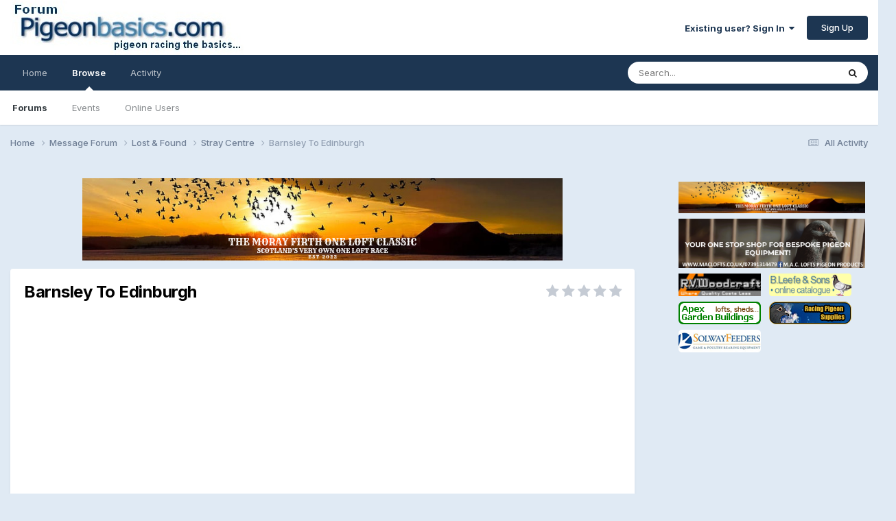

--- FILE ---
content_type: text/html;charset=UTF-8
request_url: http://forum.pigeonbasics.com/topic/110711-barnsley-to-edinburgh/
body_size: 11221
content:
<!DOCTYPE html>
<html lang="en-US" dir="ltr">
	<head>
		<meta charset="utf-8">
        
		<title>Barnsley To Edinburgh - Stray Centre - Pigeonbasics Forum</title>
		
			<script type="text/javascript">
		  var _gaq = _gaq || [];
		  _gaq.push(['_setAccount', 'UA-275304-4']);
		  _gaq.push(['_trackPageview']);

		  (function() {
		    var ga = document.createElement('script'); ga.type = 'text/javascript'; ga.async = true;
		    ga.src = ('https:' == document.location.protocol ? 'https://ssl' : 'http://www') + '.google-analytics.com/ga.js';
		    var s = document.getElementsByTagName('script')[0]; s.parentNode.insertBefore(ga, s);
		  })();
		</script>
		
		
		
		

	<meta name="viewport" content="width=device-width, initial-scale=1">


	
	


	<meta name="twitter:card" content="summary" />


	
		<meta name="twitter:site" content="@pigeonbasics" />
	



	
		
			
				<meta property="og:title" content="Barnsley To Edinburgh">
			
		
	

	
		
			
				<meta property="og:type" content="website">
			
		
	

	
		
			
				<meta property="og:url" content="http://forum.pigeonbasics.com/topic/110711-barnsley-to-edinburgh/">
			
		
	

	
		
			
				<meta name="description" content="Help required Barnsley to Edinburgh">
			
		
	

	
		
			
				<meta property="og:description" content="Help required Barnsley to Edinburgh">
			
		
	

	
		
			
				<meta property="og:updated_time" content="2020-08-30T17:17:29Z">
			
		
	

	
		
			
				<meta property="og:site_name" content="Pigeonbasics Forum">
			
		
	

	
		
			
				<meta property="og:locale" content="en_US">
			
		
	


	
		<link rel="canonical" href="http://forum.pigeonbasics.com/topic/110711-barnsley-to-edinburgh/" />
	





<link rel="manifest" href="http://forum.pigeonbasics.com/manifest.webmanifest/">
<meta name="msapplication-config" content="http://forum.pigeonbasics.com/browserconfig.xml/">
<meta name="msapplication-starturl" content="/">
<meta name="application-name" content="Pigeonbasics Forum">
<meta name="apple-mobile-web-app-title" content="Pigeonbasics Forum">

	<meta name="theme-color" content="#ffffff">










<link rel="preload" href="//forum.pigeonbasics.com/applications/core/interface/font/fontawesome-webfont.woff2?v=4.7.0" as="font" crossorigin="anonymous">
		


	<link rel="preconnect" href="https://fonts.googleapis.com">
	<link rel="preconnect" href="https://fonts.gstatic.com" crossorigin>
	
		<link href="https://fonts.googleapis.com/css2?family=Inter:wght@300;400;500;600;700&display=swap" rel="stylesheet">
	



	<link rel='stylesheet' href='http://forum.pigeonbasics.com/uploads/css_built_1/341e4a57816af3ba440d891ca87450ff_framework.css?v=e27a233fe61739706768' media='all'>

	<link rel='stylesheet' href='http://forum.pigeonbasics.com/uploads/css_built_1/05e81b71abe4f22d6eb8d1a929494829_responsive.css?v=e27a233fe61739706768' media='all'>

	<link rel='stylesheet' href='http://forum.pigeonbasics.com/uploads/css_built_1/90eb5adf50a8c640f633d47fd7eb1778_core.css?v=e27a233fe61739706768' media='all'>

	<link rel='stylesheet' href='http://forum.pigeonbasics.com/uploads/css_built_1/5a0da001ccc2200dc5625c3f3934497d_core_responsive.css?v=e27a233fe61739706768' media='all'>

	<link rel='stylesheet' href='http://forum.pigeonbasics.com/uploads/css_built_1/62e269ced0fdab7e30e026f1d30ae516_forums.css?v=e27a233fe61739706768' media='all'>

	<link rel='stylesheet' href='http://forum.pigeonbasics.com/uploads/css_built_1/76e62c573090645fb99a15a363d8620e_forums_responsive.css?v=e27a233fe61739706768' media='all'>

	<link rel='stylesheet' href='http://forum.pigeonbasics.com/uploads/css_built_1/ebdea0c6a7dab6d37900b9190d3ac77b_topics.css?v=e27a233fe61739706768' media='all'>





<link rel='stylesheet' href='http://forum.pigeonbasics.com/uploads/css_built_1/258adbb6e4f3e83cd3b355f84e3fa002_custom.css?v=e27a233fe61739706768' media='all'>




		
		

	</head>
	<body class='ipsApp ipsApp_front ipsJS_none ipsClearfix' data-controller='core.front.core.app' data-message="" data-pageApp='forums' data-pageLocation='front' data-pageModule='forums' data-pageController='topic' data-pageID='110711'  >
		
        

        

		<a href='#ipsLayout_mainArea' class='ipsHide' title='Go to main content on this page' accesskey='m'>Jump to content</a>
		





		<div id='ipsLayout_header' class='ipsClearfix'>
			<header>
				<div class='ipsLayout_container'>
					


<a href='http://forum.pigeonbasics.com/' id='elLogo' accesskey='1'><img src="http://forum.pigeonbasics.com/uploads/monthly_2021_08/1_pb-logo.jpg.d854fec657454fd93a7847a2f047acec.jpg" alt='Pigeonbasics Forum'></a>

					
						

	<ul id='elUserNav' class='ipsList_inline cSignedOut ipsResponsive_showDesktop'>
		
        
		
        
        
            
            <li id='elSignInLink'>
                <a href='http://forum.pigeonbasics.com/login/' data-ipsMenu-closeOnClick="false" data-ipsMenu id='elUserSignIn'>
                    Existing user? Sign In &nbsp;<i class='fa fa-caret-down'></i>
                </a>
                
<div id='elUserSignIn_menu' class='ipsMenu ipsMenu_auto ipsHide'>
	<form accept-charset='utf-8' method='post' action='http://forum.pigeonbasics.com/login/'>
		<input type="hidden" name="csrfKey" value="5e3b9f3686c0732ad68948d9a4a7b91a">
		<input type="hidden" name="ref" value="aHR0cDovL2ZvcnVtLnBpZ2VvbmJhc2ljcy5jb20vdG9waWMvMTEwNzExLWJhcm5zbGV5LXRvLWVkaW5idXJnaC8=">
		<div data-role="loginForm">
			
			
			
				
<div class="ipsPad ipsForm ipsForm_vertical">
	<h4 class="ipsType_sectionHead">Sign In</h4>
	<br><br>
	<ul class='ipsList_reset'>
		<li class="ipsFieldRow ipsFieldRow_noLabel ipsFieldRow_fullWidth">
			
			
				<input type="text" placeholder="Display Name or Email Address" name="auth" autocomplete="email">
			
		</li>
		<li class="ipsFieldRow ipsFieldRow_noLabel ipsFieldRow_fullWidth">
			<input type="password" placeholder="Password" name="password" autocomplete="current-password">
		</li>
		<li class="ipsFieldRow ipsFieldRow_checkbox ipsClearfix">
			<span class="ipsCustomInput">
				<input type="checkbox" name="remember_me" id="remember_me_checkbox" value="1" checked aria-checked="true">
				<span></span>
			</span>
			<div class="ipsFieldRow_content">
				<label class="ipsFieldRow_label" for="remember_me_checkbox">Remember me</label>
				<span class="ipsFieldRow_desc">Not recommended on shared computers</span>
			</div>
		</li>
		<li class="ipsFieldRow ipsFieldRow_fullWidth">
			<button type="submit" name="_processLogin" value="usernamepassword" class="ipsButton ipsButton_primary ipsButton_small" id="elSignIn_submit">Sign In</button>
			
				<p class="ipsType_right ipsType_small">
					
						<a href='http://forum.pigeonbasics.com/lostpassword/' data-ipsDialog data-ipsDialog-title='Forgot your password?'>
					
					Forgot your password?</a>
				</p>
			
		</li>
	</ul>
</div>
			
		</div>
	</form>
</div>
            </li>
            
        
		
			<li>
				
					<a href='http://forum.pigeonbasics.com/register/' data-ipsDialog data-ipsDialog-size='narrow' data-ipsDialog-title='Sign Up' id='elRegisterButton' class='ipsButton ipsButton_normal ipsButton_primary'>Sign Up</a>
				
			</li>
		
	</ul>

						
<ul class='ipsMobileHamburger ipsList_reset ipsResponsive_hideDesktop'>
	<li data-ipsDrawer data-ipsDrawer-drawerElem='#elMobileDrawer'>
		<a href='#' >
			
			
				
			
			
			
			<i class='fa fa-navicon'></i>
		</a>
	</li>
</ul>
					
				</div>
			</header>
			

	<nav data-controller='core.front.core.navBar' class=' ipsResponsive_showDesktop'>
		<div class='ipsNavBar_primary ipsLayout_container '>
			<ul data-role="primaryNavBar" class='ipsClearfix'>
				


	
		
		
		<li  id='elNavSecondary_17' data-role="navBarItem" data-navApp="core" data-navExt="CustomItem">
			
			
				<a href="http://www.pigeonbasics.com"  data-navItem-id="17" >
					Home<span class='ipsNavBar_active__identifier'></span>
				</a>
			
			
		</li>
	
	

	
		
		
			
		
		<li class='ipsNavBar_active' data-active id='elNavSecondary_1' data-role="navBarItem" data-navApp="core" data-navExt="CustomItem">
			
			
				<a href="http://forum.pigeonbasics.com"  data-navItem-id="1" data-navDefault>
					Browse<span class='ipsNavBar_active__identifier'></span>
				</a>
			
			
				<ul class='ipsNavBar_secondary ' data-role='secondaryNavBar'>
					


	
	

	
		
		
			
		
		<li class='ipsNavBar_active' data-active id='elNavSecondary_10' data-role="navBarItem" data-navApp="forums" data-navExt="Forums">
			
			
				<a href="http://forum.pigeonbasics.com"  data-navItem-id="10" data-navDefault>
					Forums<span class='ipsNavBar_active__identifier'></span>
				</a>
			
			
		</li>
	
	

	
		
		
		<li  id='elNavSecondary_11' data-role="navBarItem" data-navApp="calendar" data-navExt="Calendar">
			
			
				<a href="http://forum.pigeonbasics.com/events/"  data-navItem-id="11" >
					Events<span class='ipsNavBar_active__identifier'></span>
				</a>
			
			
		</li>
	
	

	
	

	
		
		
		<li  id='elNavSecondary_14' data-role="navBarItem" data-navApp="core" data-navExt="OnlineUsers">
			
			
				<a href="http://forum.pigeonbasics.com/online/"  data-navItem-id="14" >
					Online Users<span class='ipsNavBar_active__identifier'></span>
				</a>
			
			
		</li>
	
	

	
	

					<li class='ipsHide' id='elNavigationMore_1' data-role='navMore'>
						<a href='#' data-ipsMenu data-ipsMenu-appendTo='#elNavigationMore_1' id='elNavigationMore_1_dropdown'>More <i class='fa fa-caret-down'></i></a>
						<ul class='ipsHide ipsMenu ipsMenu_auto' id='elNavigationMore_1_dropdown_menu' data-role='moreDropdown'></ul>
					</li>
				</ul>
			
		</li>
	
	

	
		
		
		<li  id='elNavSecondary_2' data-role="navBarItem" data-navApp="core" data-navExt="CustomItem">
			
			
				<a href="http://forum.pigeonbasics.com/discover/"  data-navItem-id="2" >
					Activity<span class='ipsNavBar_active__identifier'></span>
				</a>
			
			
				<ul class='ipsNavBar_secondary ipsHide' data-role='secondaryNavBar'>
					


	
		
		
		<li  id='elNavSecondary_4' data-role="navBarItem" data-navApp="core" data-navExt="AllActivity">
			
			
				<a href="http://forum.pigeonbasics.com/discover/"  data-navItem-id="4" >
					All Activity<span class='ipsNavBar_active__identifier'></span>
				</a>
			
			
		</li>
	
	

	
	

	
	

	
	

	
		
		
		<li  id='elNavSecondary_8' data-role="navBarItem" data-navApp="core" data-navExt="Search">
			
			
				<a href="http://forum.pigeonbasics.com/search/"  data-navItem-id="8" >
					Search<span class='ipsNavBar_active__identifier'></span>
				</a>
			
			
		</li>
	
	

	
	

					<li class='ipsHide' id='elNavigationMore_2' data-role='navMore'>
						<a href='#' data-ipsMenu data-ipsMenu-appendTo='#elNavigationMore_2' id='elNavigationMore_2_dropdown'>More <i class='fa fa-caret-down'></i></a>
						<ul class='ipsHide ipsMenu ipsMenu_auto' id='elNavigationMore_2_dropdown_menu' data-role='moreDropdown'></ul>
					</li>
				</ul>
			
		</li>
	
	

	
	

				<li class='ipsHide' id='elNavigationMore' data-role='navMore'>
					<a href='#' data-ipsMenu data-ipsMenu-appendTo='#elNavigationMore' id='elNavigationMore_dropdown'>More</a>
					<ul class='ipsNavBar_secondary ipsHide' data-role='secondaryNavBar'>
						<li class='ipsHide' id='elNavigationMore_more' data-role='navMore'>
							<a href='#' data-ipsMenu data-ipsMenu-appendTo='#elNavigationMore_more' id='elNavigationMore_more_dropdown'>More <i class='fa fa-caret-down'></i></a>
							<ul class='ipsHide ipsMenu ipsMenu_auto' id='elNavigationMore_more_dropdown_menu' data-role='moreDropdown'></ul>
						</li>
					</ul>
				</li>
			</ul>
			

	<div id="elSearchWrapper">
		<div id='elSearch' data-controller="core.front.core.quickSearch">
			<form accept-charset='utf-8' action='//forum.pigeonbasics.com/search/?do=quicksearch' method='post'>
                <input type='search' id='elSearchField' placeholder='Search...' name='q' autocomplete='off' aria-label='Search'>
                <details class='cSearchFilter'>
                    <summary class='cSearchFilter__text'></summary>
                    <ul class='cSearchFilter__menu'>
                        
                        <li><label><input type="radio" name="type" value="all" ><span class='cSearchFilter__menuText'>Everywhere</span></label></li>
                        
                            
                                <li><label><input type="radio" name="type" value='contextual_{&quot;type&quot;:&quot;forums_topic&quot;,&quot;nodes&quot;:61}' checked><span class='cSearchFilter__menuText'>This Forum</span></label></li>
                            
                                <li><label><input type="radio" name="type" value='contextual_{&quot;type&quot;:&quot;forums_topic&quot;,&quot;item&quot;:110711}' checked><span class='cSearchFilter__menuText'>This Topic</span></label></li>
                            
                        
                        
                            <li><label><input type="radio" name="type" value="core_statuses_status"><span class='cSearchFilter__menuText'>Status Updates</span></label></li>
                        
                            <li><label><input type="radio" name="type" value="forums_topic"><span class='cSearchFilter__menuText'>Topics</span></label></li>
                        
                            <li><label><input type="radio" name="type" value="calendar_event"><span class='cSearchFilter__menuText'>Events</span></label></li>
                        
                            <li><label><input type="radio" name="type" value="core_members"><span class='cSearchFilter__menuText'>Members</span></label></li>
                        
                    </ul>
                </details>
				<button class='cSearchSubmit' type="submit" aria-label='Search'><i class="fa fa-search"></i></button>
			</form>
		</div>
	</div>

		</div>
	</nav>

			
<ul id='elMobileNav' class='ipsResponsive_hideDesktop' data-controller='core.front.core.mobileNav'>
	
		
			
			
				
				
			
				
				
			
				
					<li id='elMobileBreadcrumb'>
						<a href='http://forum.pigeonbasics.com/forum/61-stray-centre/'>
							<span>Stray Centre</span>
						</a>
					</li>
				
				
			
				
				
			
		
	
	
	
	<li >
		<a data-action="defaultStream" href='http://forum.pigeonbasics.com/discover/'><i class="fa fa-newspaper-o" aria-hidden="true"></i></a>
	</li>

	

	
		<li class='ipsJS_show'>
			<a href='http://forum.pigeonbasics.com/search/'><i class='fa fa-search'></i></a>
		</li>
	
</ul>
		</div>
		<main id='ipsLayout_body' class='ipsLayout_container'>
			<div id='ipsLayout_contentArea'>
				<div id='ipsLayout_contentWrapper'>
					
<nav class='ipsBreadcrumb ipsBreadcrumb_top ipsFaded_withHover'>
	

	<ul class='ipsList_inline ipsPos_right'>
		
		<li >
			<a data-action="defaultStream" class='ipsType_light '  href='http://forum.pigeonbasics.com/discover/'><i class="fa fa-newspaper-o" aria-hidden="true"></i> <span>All Activity</span></a>
		</li>
		
	</ul>

	<ul data-role="breadcrumbList">
		<li>
			<a title="Home" href='http://forum.pigeonbasics.com/'>
				<span>Home <i class='fa fa-angle-right'></i></span>
			</a>
		</li>
		
		
			<li>
				
					<a href='http://forum.pigeonbasics.com/forum/4-message-forum/'>
						<span>Message Forum <i class='fa fa-angle-right' aria-hidden="true"></i></span>
					</a>
				
			</li>
		
			<li>
				
					<a href='http://forum.pigeonbasics.com/forum/60-lost-amp-found/'>
						<span>Lost &amp; Found <i class='fa fa-angle-right' aria-hidden="true"></i></span>
					</a>
				
			</li>
		
			<li>
				
					<a href='http://forum.pigeonbasics.com/forum/61-stray-centre/'>
						<span>Stray Centre <i class='fa fa-angle-right' aria-hidden="true"></i></span>
					</a>
				
			</li>
		
			<li>
				
					Barnsley To Edinburgh
				
			</li>
		
	</ul>
</nav>
					
					<div id='ipsLayout_mainArea'>
						

<div class='ipsE27a233fe6 ipsSpacer_both ipsSpacer_half'>
	<ul class='ipsList_inline ipsType_center ipsList_reset ipsList_noSpacing'>
		
		<li class='ipsE27a233fe6_large ipsResponsive_showDesktop ipsResponsive_inlineBlock ipsAreaBackground_light'>
			
				<a href='http://forum.pigeonbasics.com/index.php?app=core&amp;module=system&amp;controller=redirect&amp;do=advertisement&amp;ad=3&amp;key=5167e10495e290c0717e6032d9ba78c0fd09357a438b51174b21699295bd992f' target='_blank' rel='nofollow noopener'>
			
				<img src='http://forum.pigeonbasics.com/uploads/monthly_2022_09/moray-firth-one-loft-classic-banner.png.534f5d4d1ad5a1ca732e72c455f6fd01.png' alt="Moray Firth One Loft Classic" class='ipsImage ipsContained'>
			
				</a>
			
		</li>
		
		<li class='ipsE27a233fe6_medium ipsResponsive_showTablet ipsResponsive_inlineBlock ipsAreaBackground_light'>
			
				<a href='http://forum.pigeonbasics.com/index.php?app=core&amp;module=system&amp;controller=redirect&amp;do=advertisement&amp;ad=3&amp;key=5167e10495e290c0717e6032d9ba78c0fd09357a438b51174b21699295bd992f' target='_blank' rel='nofollow noopener'>
			
				<img src='http://forum.pigeonbasics.com/uploads/monthly_2022_09/moray-firth-one-loft-classic-banner.png.534f5d4d1ad5a1ca732e72c455f6fd01.png' alt="Moray Firth One Loft Classic" class='ipsImage ipsContained'>
			
				</a>
			
		</li>

		<li class='ipsE27a233fe6_small ipsResponsive_showPhone ipsResponsive_inlineBlock ipsAreaBackground_light'>
			
				<a href='http://forum.pigeonbasics.com/index.php?app=core&amp;module=system&amp;controller=redirect&amp;do=advertisement&amp;ad=3&amp;key=5167e10495e290c0717e6032d9ba78c0fd09357a438b51174b21699295bd992f' target='_blank' rel='nofollow noopener'>
			
				<img src='http://forum.pigeonbasics.com/uploads/monthly_2022_09/moray-firth-one-loft-classic-banner.png.534f5d4d1ad5a1ca732e72c455f6fd01.png' alt="Moray Firth One Loft Classic" class='ipsImage ipsContained'>
			
				</a>
			
		</li>
		
	</ul>
	
</div>

						
						
						

	




						



<div class='ipsPageHeader ipsResponsive_pull ipsBox ipsPadding sm:ipsPadding:half ipsMargin_bottom'>
		
	
	<div class='ipsFlex ipsFlex-ai:center ipsFlex-fw:wrap ipsGap:4'>
		<div class='ipsFlex-flex:11'>
			<h1 class='ipsType_pageTitle ipsContained_container'>
				

				
				
					<span class='ipsType_break ipsContained'>
						<span>Barnsley To Edinburgh</span>
					</span>
				
			</h1>
			
			
		</div>
		
			<div class='ipsFlex-flex:00 ipsType_light'>
				
				
<div  class='ipsClearfix ipsRating  ipsRating_veryLarge'>
	
	<ul class='ipsRating_collective'>
		
			
				<li class='ipsRating_off'>
					<i class='fa fa-star'></i>
				</li>
			
		
			
				<li class='ipsRating_off'>
					<i class='fa fa-star'></i>
				</li>
			
		
			
				<li class='ipsRating_off'>
					<i class='fa fa-star'></i>
				</li>
			
		
			
				<li class='ipsRating_off'>
					<i class='fa fa-star'></i>
				</li>
			
		
			
				<li class='ipsRating_off'>
					<i class='fa fa-star'></i>
				</li>
			
		
	</ul>
</div>
			</div>
		
	</div>
	<hr class='ipsHr'>
	<div class='ipsPageHeader__meta ipsFlex ipsFlex-jc:between ipsFlex-ai:center ipsFlex-fw:wrap ipsGap:3'>
		<div class='ipsFlex-flex:11'>
			<div class='ipsPhotoPanel ipsPhotoPanel_mini ipsPhotoPanel_notPhone ipsClearfix'>
				


	<a href="http://forum.pigeonbasics.com/profile/30321-elvis0111/" rel="nofollow" data-ipsHover data-ipsHover-width="370" data-ipsHover-target="http://forum.pigeonbasics.com/profile/30321-elvis0111/?do=hovercard" class="ipsUserPhoto ipsUserPhoto_mini" title="Go to elvis0111's profile">
		<img src='data:image/svg+xml,%3Csvg%20xmlns%3D%22http%3A%2F%2Fwww.w3.org%2F2000%2Fsvg%22%20viewBox%3D%220%200%201024%201024%22%20style%3D%22background%3A%23a862c4%22%3E%3Cg%3E%3Ctext%20text-anchor%3D%22middle%22%20dy%3D%22.35em%22%20x%3D%22512%22%20y%3D%22512%22%20fill%3D%22%23ffffff%22%20font-size%3D%22700%22%20font-family%3D%22-apple-system%2C%20BlinkMacSystemFont%2C%20Roboto%2C%20Helvetica%2C%20Arial%2C%20sans-serif%22%3EE%3C%2Ftext%3E%3C%2Fg%3E%3C%2Fsvg%3E' alt='elvis0111' loading="lazy">
	</a>

				<div>
					<p class='ipsType_reset ipsType_blendLinks'>
						<span class='ipsType_normal'>
						
							<strong>By 


<a href='http://forum.pigeonbasics.com/profile/30321-elvis0111/' rel="nofollow" data-ipsHover data-ipsHover-width='370' data-ipsHover-target='http://forum.pigeonbasics.com/profile/30321-elvis0111/?do=hovercard&amp;referrer=http%253A%252F%252Fforum.pigeonbasics.com%252Ftopic%252F110711-barnsley-to-edinburgh%252F' title="Go to elvis0111's profile" class="ipsType_break">elvis0111</a></strong><br />
							<span class='ipsType_light'><time datetime='2020-08-30T17:17:29Z' title='08/30/2020 05:17  PM' data-short='5 yr'>August 30, 2020</time> in <a href="http://forum.pigeonbasics.com/forum/61-stray-centre/">Stray Centre</a></span>
						
						</span>
					</p>
				</div>
			</div>
		</div>
		
			<div class='ipsFlex-flex:01 ipsResponsive_hidePhone'>
				<div class='ipsShareLinks'>
					
						


    <a href='#elShareItem_1933704047_menu' id='elShareItem_1933704047' data-ipsMenu class='ipsShareButton ipsButton ipsButton_verySmall ipsButton_link ipsButton_link--light'>
        <span><i class='fa fa-share-alt'></i></span> &nbsp;Share
    </a>

    <div class='ipsPadding ipsMenu ipsMenu_normal ipsHide' id='elShareItem_1933704047_menu' data-controller="core.front.core.sharelink">
        
        
        <span data-ipsCopy data-ipsCopy-flashmessage>
            <a href="http://forum.pigeonbasics.com/topic/110711-barnsley-to-edinburgh/" class="ipsButton ipsButton_light ipsButton_small ipsButton_fullWidth" data-role="copyButton" data-clipboard-text="http://forum.pigeonbasics.com/topic/110711-barnsley-to-edinburgh/" data-ipstooltip title='Copy Link to Clipboard'><i class="fa fa-clone"></i> http://forum.pigeonbasics.com/topic/110711-barnsley-to-edinburgh/</a>
        </span>
        <ul class='ipsShareLinks ipsMargin_top:half'>
            
                <li>
<a href="https://x.com/share?url=http%3A%2F%2Fforum.pigeonbasics.com%2Ftopic%2F110711-barnsley-to-edinburgh%2F" class="cShareLink cShareLink_x" target="_blank" data-role="shareLink" title='Share on X' data-ipsTooltip rel='nofollow noopener'>
    <i class="fa fa-x"></i>
</a></li>
            
                <li>
<a href="https://www.facebook.com/sharer/sharer.php?u=http%3A%2F%2Fforum.pigeonbasics.com%2Ftopic%2F110711-barnsley-to-edinburgh%2F" class="cShareLink cShareLink_facebook" target="_blank" data-role="shareLink" title='Share on Facebook' data-ipsTooltip rel='noopener nofollow'>
	<i class="fa fa-facebook"></i>
</a></li>
            
                <li>
<a href="mailto:?subject=Barnsley%20To%20Edinburgh&body=http%3A%2F%2Fforum.pigeonbasics.com%2Ftopic%2F110711-barnsley-to-edinburgh%2F" rel='nofollow' class='cShareLink cShareLink_email' title='Share via email' data-ipsTooltip>
	<i class="fa fa-envelope"></i>
</a></li>
            
        </ul>
        
            <hr class='ipsHr'>
            <button class='ipsHide ipsButton ipsButton_verySmall ipsButton_light ipsButton_fullWidth ipsMargin_top:half' data-controller='core.front.core.webshare' data-role='webShare' data-webShareTitle='Barnsley To Edinburgh' data-webShareText='Barnsley To Edinburgh' data-webShareUrl='http://forum.pigeonbasics.com/topic/110711-barnsley-to-edinburgh/'>More sharing options...</button>
        
    </div>

					
					
                    

					



					

<div data-followApp='forums' data-followArea='topic' data-followID='110711' data-controller='core.front.core.followButton'>
	

	<a href='http://forum.pigeonbasics.com/login/' rel="nofollow" class="ipsFollow ipsPos_middle ipsButton ipsButton_light ipsButton_verySmall ipsButton_disabled" data-role="followButton" data-ipsTooltip title='Sign in to follow this'>
		<span>Followers</span>
		<span class='ipsCommentCount'>0</span>
	</a>

</div>
				</div>
			</div>
					
	</div>
	
	
</div>








<div class='ipsClearfix'>
	<ul class="ipsToolList ipsToolList_horizontal ipsClearfix ipsSpacer_both ipsResponsive_hidePhone">
		
		
		
	</ul>
</div>

<div id='comments' data-controller='core.front.core.commentFeed,forums.front.topic.view, core.front.core.ignoredComments' data-autoPoll data-baseURL='http://forum.pigeonbasics.com/topic/110711-barnsley-to-edinburgh/' data-lastPage data-feedID='topic-110711' class='cTopic ipsClear ipsSpacer_top'>
	
			
	

	

<div data-controller='core.front.core.recommendedComments' data-url='http://forum.pigeonbasics.com/topic/110711-barnsley-to-edinburgh/?recommended=comments' class='ipsRecommendedComments ipsHide'>
	<div data-role="recommendedComments">
		<h2 class='ipsType_sectionHead ipsType_large ipsType_bold ipsMargin_bottom'>Recommended Posts</h2>
		
	</div>
</div>
	
	<div id="elPostFeed" data-role='commentFeed' data-controller='core.front.core.moderation' >
		<form action="http://forum.pigeonbasics.com/topic/110711-barnsley-to-edinburgh/?csrfKey=5e3b9f3686c0732ad68948d9a4a7b91a&amp;do=multimodComment" method="post" data-ipsPageAction data-role='moderationTools'>
			
			
				

					

					
					



<a id='findComment-1240495'></a>
<a id='comment-1240495'></a>
<article  id='elComment_1240495' class='cPost ipsBox ipsResponsive_pull  ipsComment  ipsComment_parent ipsClearfix ipsClear ipsColumns ipsColumns_noSpacing ipsColumns_collapsePhone    '>
	

	

	<div class='cAuthorPane_mobile ipsResponsive_showPhone'>
		<div class='cAuthorPane_photo'>
			<div class='cAuthorPane_photoWrap'>
				


	<a href="http://forum.pigeonbasics.com/profile/30321-elvis0111/" rel="nofollow" data-ipsHover data-ipsHover-width="370" data-ipsHover-target="http://forum.pigeonbasics.com/profile/30321-elvis0111/?do=hovercard" class="ipsUserPhoto ipsUserPhoto_large" title="Go to elvis0111's profile">
		<img src='data:image/svg+xml,%3Csvg%20xmlns%3D%22http%3A%2F%2Fwww.w3.org%2F2000%2Fsvg%22%20viewBox%3D%220%200%201024%201024%22%20style%3D%22background%3A%23a862c4%22%3E%3Cg%3E%3Ctext%20text-anchor%3D%22middle%22%20dy%3D%22.35em%22%20x%3D%22512%22%20y%3D%22512%22%20fill%3D%22%23ffffff%22%20font-size%3D%22700%22%20font-family%3D%22-apple-system%2C%20BlinkMacSystemFont%2C%20Roboto%2C%20Helvetica%2C%20Arial%2C%20sans-serif%22%3EE%3C%2Ftext%3E%3C%2Fg%3E%3C%2Fsvg%3E' alt='elvis0111' loading="lazy">
	</a>

				
				
					<a href="http://forum.pigeonbasics.com/profile/30321-elvis0111/badges/" rel="nofollow">
						
<img src='http://forum.pigeonbasics.com/uploads/set_resources_1/84c1e40ea0e759e3f1505eb1788ddf3c_default_rank.png' loading="lazy" alt="Chipping" class="cAuthorPane_badge cAuthorPane_badge--rank ipsOutline ipsOutline:2px" data-ipsTooltip title="Rank: Chipping (2/8)">
					</a>
				
			</div>
		</div>
		<div class='cAuthorPane_content'>
			<h3 class='ipsType_sectionHead cAuthorPane_author ipsType_break ipsType_blendLinks ipsFlex ipsFlex-ai:center'>
				


<a href='http://forum.pigeonbasics.com/profile/30321-elvis0111/' rel="nofollow" data-ipsHover data-ipsHover-width='370' data-ipsHover-target='http://forum.pigeonbasics.com/profile/30321-elvis0111/?do=hovercard&amp;referrer=http%253A%252F%252Fforum.pigeonbasics.com%252Ftopic%252F110711-barnsley-to-edinburgh%252F' title="Go to elvis0111's profile" class="ipsType_break">elvis0111</a>
			</h3>
			<div class='ipsType_light ipsType_reset'>
			    <a href='http://forum.pigeonbasics.com/topic/110711-barnsley-to-edinburgh/#findComment-1240495' rel="nofollow" class='ipsType_blendLinks'>Posted <time datetime='2020-08-30T17:17:29Z' title='08/30/2020 05:17  PM' data-short='5 yr'>August 30, 2020</time></a>
				
			</div>
		</div>
	</div>
	<aside class='ipsComment_author cAuthorPane ipsColumn ipsColumn_medium ipsResponsive_hidePhone'>
		<h3 class='ipsType_sectionHead cAuthorPane_author ipsType_blendLinks ipsType_break'><strong>


<a href='http://forum.pigeonbasics.com/profile/30321-elvis0111/' rel="nofollow" data-ipsHover data-ipsHover-width='370' data-ipsHover-target='http://forum.pigeonbasics.com/profile/30321-elvis0111/?do=hovercard&amp;referrer=http%253A%252F%252Fforum.pigeonbasics.com%252Ftopic%252F110711-barnsley-to-edinburgh%252F' title="Go to elvis0111's profile" class="ipsType_break">elvis0111</a></strong>
			
		</h3>
		<ul class='cAuthorPane_info ipsList_reset'>
			<li data-role='photo' class='cAuthorPane_photo'>
				<div class='cAuthorPane_photoWrap'>
					


	<a href="http://forum.pigeonbasics.com/profile/30321-elvis0111/" rel="nofollow" data-ipsHover data-ipsHover-width="370" data-ipsHover-target="http://forum.pigeonbasics.com/profile/30321-elvis0111/?do=hovercard" class="ipsUserPhoto ipsUserPhoto_large" title="Go to elvis0111's profile">
		<img src='data:image/svg+xml,%3Csvg%20xmlns%3D%22http%3A%2F%2Fwww.w3.org%2F2000%2Fsvg%22%20viewBox%3D%220%200%201024%201024%22%20style%3D%22background%3A%23a862c4%22%3E%3Cg%3E%3Ctext%20text-anchor%3D%22middle%22%20dy%3D%22.35em%22%20x%3D%22512%22%20y%3D%22512%22%20fill%3D%22%23ffffff%22%20font-size%3D%22700%22%20font-family%3D%22-apple-system%2C%20BlinkMacSystemFont%2C%20Roboto%2C%20Helvetica%2C%20Arial%2C%20sans-serif%22%3EE%3C%2Ftext%3E%3C%2Fg%3E%3C%2Fsvg%3E' alt='elvis0111' loading="lazy">
	</a>

					
					
						
<img src='http://forum.pigeonbasics.com/uploads/set_resources_1/84c1e40ea0e759e3f1505eb1788ddf3c_default_rank.png' loading="lazy" alt="Chipping" class="cAuthorPane_badge cAuthorPane_badge--rank ipsOutline ipsOutline:2px" data-ipsTooltip title="Rank: Chipping (2/8)">
					
				</div>
			</li>
			
				<li data-role='group'>Members</li>
				
			
			
				<li data-role='stats' class='ipsMargin_top'>
					<ul class="ipsList_reset ipsType_light ipsFlex ipsFlex-ai:center ipsFlex-jc:center ipsGap_row:2 cAuthorPane_stats">
						<li>
							
								<a href="http://forum.pigeonbasics.com/profile/30321-elvis0111/content/" rel="nofollow" title="44 posts" data-ipsTooltip class="ipsType_blendLinks">
							
								<i class="fa fa-comment"></i> 44
							
								</a>
							
						</li>
						
					</ul>
				</li>
			
			
				

	
	<li data-role='custom-field' class='ipsResponsive_hidePhone ipsType_break'>
		
<span class='ft'>Location</span><span class='fc'>Gorebridge</span>
	</li>
	
	<li data-role='custom-field' class='ipsResponsive_hidePhone ipsType_break'>
		
<span class="ft">Club:</span><span class="fc">Arniston</span>
	</li>
	

			
		</ul>
	</aside>
	<div class='ipsColumn ipsColumn_fluid ipsMargin:none'>
		

<div id='comment-1240495_wrap' data-controller='core.front.core.comment' data-commentApp='forums' data-commentType='forums' data-commentID="1240495" data-quoteData='{&quot;userid&quot;:30321,&quot;username&quot;:&quot;elvis0111&quot;,&quot;timestamp&quot;:1598807849,&quot;contentapp&quot;:&quot;forums&quot;,&quot;contenttype&quot;:&quot;forums&quot;,&quot;contentid&quot;:110711,&quot;contentclass&quot;:&quot;forums_Topic&quot;,&quot;contentcommentid&quot;:1240495}' class='ipsComment_content ipsType_medium'>

	<div class='ipsComment_meta ipsType_light ipsFlex ipsFlex-ai:center ipsFlex-jc:between ipsFlex-fd:row-reverse'>
		<div class='ipsType_light ipsType_reset ipsType_blendLinks ipsComment_toolWrap'>
			<div class='ipsResponsive_hidePhone ipsComment_badges'>
				<ul class='ipsList_reset ipsFlex ipsFlex-jc:end ipsFlex-fw:wrap ipsGap:2 ipsGap_row:1'>
					
					
					
					
					
				</ul>
			</div>
			<ul class='ipsList_reset ipsComment_tools'>
				<li>
					<a href='#elControls_1240495_menu' class='ipsComment_ellipsis' id='elControls_1240495' title='More options...' data-ipsMenu data-ipsMenu-appendTo='#comment-1240495_wrap'><i class='fa fa-ellipsis-h'></i></a>
					<ul id='elControls_1240495_menu' class='ipsMenu ipsMenu_narrow ipsHide'>
						
							<li class='ipsMenu_item'><a href='http://forum.pigeonbasics.com/topic/110711-barnsley-to-edinburgh/?do=reportComment&amp;comment=1240495' data-ipsDialog data-ipsDialog-remoteSubmit data-ipsDialog-size='medium' data-ipsDialog-flashMessage='Thanks for your report.' data-ipsDialog-title="Report post" data-action='reportComment' title='Report this content'>Report</a></li>
						
						
                        
						
						
						
							
								
							
							
							
							
							
							
						
					</ul>
				</li>
				
			</ul>
		</div>

		<div class='ipsType_reset ipsResponsive_hidePhone'>
		   
		   Posted <time datetime='2020-08-30T17:17:29Z' title='08/30/2020 05:17  PM' data-short='5 yr'>August 30, 2020</time>
		   
			
			<span class='ipsResponsive_hidePhone'>
				
				
			</span>
		</div>
	</div>

	

    

	<div class='cPost_contentWrap'>
		
		<div data-role='commentContent' class='ipsType_normal ipsType_richText ipsPadding_bottom ipsContained' data-controller='core.front.core.lightboxedImages'>
			<p>Help required Barnsley to Edinburgh</p>

			
		</div>

		

		
	</div>

	
    
</div>
	</div>
</article>
					
					
						<script async src="https://pagead2.googlesyndication.com/pagead/js/adsbygoogle.js?client=ca-pub-2560522019122471"
     crossorigin="anonymous"></script>
<!-- forum guests banner -->
<ins class="adsbygoogle"
     style="display:block"
     data-ad-client="ca-pub-2560522019122471"
     data-ad-slot="3532679857"
     data-ad-format="auto"
     data-full-width-responsive="true"></ins>
<script>
     (adsbygoogle = window.adsbygoogle || []).push({});
</script>
					
					
				
			
			
<input type="hidden" name="csrfKey" value="5e3b9f3686c0732ad68948d9a4a7b91a" />


		</form>
	</div>

	
	
	
	
	
		<a id='replyForm'></a>
	<div data-role='replyArea' class='cTopicPostArea ipsBox ipsResponsive_pull ipsPadding cTopicPostArea_noSize ipsSpacer_top' >
			
				
				

<div>
	<input type="hidden" name="csrfKey" value="5e3b9f3686c0732ad68948d9a4a7b91a">
	
		<div class='ipsType_center ipsPad cGuestTeaser'>
			
				<h2 class='ipsType_pageTitle'>Create an account or sign in to comment</h2>
				<p class='ipsType_light ipsType_normal ipsType_reset ipsSpacer_top ipsSpacer_half'>You need to be a member in order to leave a comment</p>
			
	
			<div class='ipsBox ipsPad ipsSpacer_top'>
				<div class='ipsGrid ipsGrid_collapsePhone'>
					<div class='ipsGrid_span6 cGuestTeaser_left'>
						<h2 class='ipsType_sectionHead'>Create an account</h2>
						<p class='ipsType_normal ipsType_reset ipsType_light ipsSpacer_bottom'>Sign up for a new account in our community. It's easy!</p>
						
							<a href='http://forum.pigeonbasics.com/register/' class='ipsButton ipsButton_primary ipsButton_small' data-ipsDialog data-ipsDialog-size='narrow' data-ipsDialog-title='Sign Up'>
						
						Register a new account</a>
					</div>
					<div class='ipsGrid_span6 cGuestTeaser_right'>
						<h2 class='ipsType_sectionHead'>Sign in</h2>
						<p class='ipsType_normal ipsType_reset ipsType_light ipsSpacer_bottom'>Already have an account? Sign in here.</p>
						<a href='http://forum.pigeonbasics.com/login/?ref=aHR0cDovL2ZvcnVtLnBpZ2VvbmJhc2ljcy5jb20vdG9waWMvMTEwNzExLWJhcm5zbGV5LXRvLWVkaW5idXJnaC8jcmVwbHlGb3Jt' data-ipsDialog data-ipsDialog-size='medium' data-ipsDialog-remoteVerify="false" data-ipsDialog-title="Sign In Now" class='ipsButton ipsButton_primary ipsButton_small'>Sign In Now</a>
					</div>
				</div>
			</div>
		</div>
	
</div>
			
		</div>
	

	
		<div class='ipsBox ipsPadding ipsResponsive_pull ipsResponsive_showPhone ipsMargin_top'>
			<div class='ipsShareLinks'>
				
					


    <a href='#elShareItem_2043901416_menu' id='elShareItem_2043901416' data-ipsMenu class='ipsShareButton ipsButton ipsButton_verySmall ipsButton_light '>
        <span><i class='fa fa-share-alt'></i></span> &nbsp;Share
    </a>

    <div class='ipsPadding ipsMenu ipsMenu_normal ipsHide' id='elShareItem_2043901416_menu' data-controller="core.front.core.sharelink">
        
        
        <span data-ipsCopy data-ipsCopy-flashmessage>
            <a href="http://forum.pigeonbasics.com/topic/110711-barnsley-to-edinburgh/" class="ipsButton ipsButton_light ipsButton_small ipsButton_fullWidth" data-role="copyButton" data-clipboard-text="http://forum.pigeonbasics.com/topic/110711-barnsley-to-edinburgh/" data-ipstooltip title='Copy Link to Clipboard'><i class="fa fa-clone"></i> http://forum.pigeonbasics.com/topic/110711-barnsley-to-edinburgh/</a>
        </span>
        <ul class='ipsShareLinks ipsMargin_top:half'>
            
                <li>
<a href="https://x.com/share?url=http%3A%2F%2Fforum.pigeonbasics.com%2Ftopic%2F110711-barnsley-to-edinburgh%2F" class="cShareLink cShareLink_x" target="_blank" data-role="shareLink" title='Share on X' data-ipsTooltip rel='nofollow noopener'>
    <i class="fa fa-x"></i>
</a></li>
            
                <li>
<a href="https://www.facebook.com/sharer/sharer.php?u=http%3A%2F%2Fforum.pigeonbasics.com%2Ftopic%2F110711-barnsley-to-edinburgh%2F" class="cShareLink cShareLink_facebook" target="_blank" data-role="shareLink" title='Share on Facebook' data-ipsTooltip rel='noopener nofollow'>
	<i class="fa fa-facebook"></i>
</a></li>
            
                <li>
<a href="mailto:?subject=Barnsley%20To%20Edinburgh&body=http%3A%2F%2Fforum.pigeonbasics.com%2Ftopic%2F110711-barnsley-to-edinburgh%2F" rel='nofollow' class='cShareLink cShareLink_email' title='Share via email' data-ipsTooltip>
	<i class="fa fa-envelope"></i>
</a></li>
            
        </ul>
        
            <hr class='ipsHr'>
            <button class='ipsHide ipsButton ipsButton_verySmall ipsButton_light ipsButton_fullWidth ipsMargin_top:half' data-controller='core.front.core.webshare' data-role='webShare' data-webShareTitle='Barnsley To Edinburgh' data-webShareText='Barnsley To Edinburgh' data-webShareUrl='http://forum.pigeonbasics.com/topic/110711-barnsley-to-edinburgh/'>More sharing options...</button>
        
    </div>

				
				
                

                

<div data-followApp='forums' data-followArea='topic' data-followID='110711' data-controller='core.front.core.followButton'>
	

	<a href='http://forum.pigeonbasics.com/login/' rel="nofollow" class="ipsFollow ipsPos_middle ipsButton ipsButton_light ipsButton_verySmall ipsButton_disabled" data-role="followButton" data-ipsTooltip title='Sign in to follow this'>
		<span>Followers</span>
		<span class='ipsCommentCount'>0</span>
	</a>

</div>
				
			</div>
		</div>
	
</div>



<div class='ipsPager ipsSpacer_top'>
	<div class="ipsPager_prev">
		
			<a href="http://forum.pigeonbasics.com/forum/61-stray-centre/" title="Go to Stray Centre" rel="parent">
				<span class="ipsPager_type">Go to topic listing</span>
			</a>
		
	</div>
	
</div>


						


					</div>
					


	<div id='ipsLayout_sidebar' class='ipsLayout_sidebarright ' data-controller='core.front.widgets.sidebar'>
		
		
		
			<div data-role='sidebarAd'>
				<ul style="list-style: none; height: auto !important;">
  <li style="display: inline-block; padding: .3em;"><a href="https://morayfirthoneloft.com"><img src="http://forum.pigeonbasics.com/uploads/monthly_2022_09/moray-firth-one-loft-classic-banner.png.534f5d4d1ad5a1ca732e72c455f6fd01.png" alt="Advert: Morray Firth One Loft Classic" style="max-width: 100%;"></a></li>
<li style="display: inline-block; padding: .3em;"><a href="https://www.maclofts.co.uk"><img src="http://forum.pigeonbasics.com/uploads/monthly_2024_01/received_208264355689141.jpeg.a2830c2cb182199ff9826aeeca0a43b3.jpeg" alt="Advert: M.A.C. Lofts Pigeon Products" style="max-width: 100%;"></a></li>
<li style="display: inline-block; padding: .3em;"><a href="https://www.rvwoodcraft.co.uk/"><img src="http://www.pigeonbasics.com/images/advert/rvwoodcraft.jpg" alt="Advert: RV Woodcraft"></a></li>
<li style="display: inline-block; padding: .3em;"><a href="http://forum.pigeonbasics.com/topic/43941-bleefe-sons-ltd/"><img src="http://www.pigeonbasics.com/images/advert/bleefe-and-sons-small.png" alt="Advert: B.Leefe & Sons"></a></li>
<li style="display: inline-block; padding: .3em;"><a href="http://forum.pigeonbasics.com/topic/79086-apex-garden-buildings/"><img src="http://www.pigeonbasics.com/images/advert/apex-garden-buildings-small.png" alt="Advert: Apex Garden Buildings"></a></li>
<li style="display: inline-block; padding: .3em;"><a href="http://forum.pigeonbasics.com/topic/70031-welcome-to-racing-pigeon-supplies/"><img src="http://www.pigeonbasics.com/images/advert/racing-pigeon-supplies-small.png" alt="Advert: Racing Pigeon Supplies"></a></li>
<li style="display: inline-block; padding: .3em;"><a href="http://forum.pigeonbasics.com/topic/43808-solway-feeders/"><img src="http://www.pigeonbasics.com/images/advert/solway-feeders-small.png" alt="Advert: Solway Feeders"></a></li>
<li><script async src="https://pagead2.googlesyndication.com/pagead/js/adsbygoogle.js?client=ca-pub-2560522019122471"
     crossorigin="anonymous"></script>
<!-- forum sidebar -->
<ins class="adsbygoogle"
     style="display:block"
     data-ad-client="ca-pub-2560522019122471"
     data-ad-slot="2834032124"
     data-ad-format="auto"
     data-full-width-responsive="true"></ins>
<script>
     (adsbygoogle = window.adsbygoogle || []).push({});
  </script></li></ul>
			</div>
			<br><br>
		
		


	</div>

					
<nav class='ipsBreadcrumb ipsBreadcrumb_bottom ipsFaded_withHover'>
	
		


	

	<ul class='ipsList_inline ipsPos_right'>
		
		<li >
			<a data-action="defaultStream" class='ipsType_light '  href='http://forum.pigeonbasics.com/discover/'><i class="fa fa-newspaper-o" aria-hidden="true"></i> <span>All Activity</span></a>
		</li>
		
	</ul>

	<ul data-role="breadcrumbList">
		<li>
			<a title="Home" href='http://forum.pigeonbasics.com/'>
				<span>Home <i class='fa fa-angle-right'></i></span>
			</a>
		</li>
		
		
			<li>
				
					<a href='http://forum.pigeonbasics.com/forum/4-message-forum/'>
						<span>Message Forum <i class='fa fa-angle-right' aria-hidden="true"></i></span>
					</a>
				
			</li>
		
			<li>
				
					<a href='http://forum.pigeonbasics.com/forum/60-lost-amp-found/'>
						<span>Lost &amp; Found <i class='fa fa-angle-right' aria-hidden="true"></i></span>
					</a>
				
			</li>
		
			<li>
				
					<a href='http://forum.pigeonbasics.com/forum/61-stray-centre/'>
						<span>Stray Centre <i class='fa fa-angle-right' aria-hidden="true"></i></span>
					</a>
				
			</li>
		
			<li>
				
					Barnsley To Edinburgh
				
			</li>
		
	</ul>
</nav>
				</div>
			</div>
			
		</main>
		<footer id='ipsLayout_footer' class='ipsClearfix'>
			<div class='ipsLayout_container'>
				<script async src="https://pagead2.googlesyndication.com/pagead/js/adsbygoogle.js?client=ca-pub-2560522019122471"
     crossorigin="anonymous"></script>
<!-- forum guests banner -->
<ins class="adsbygoogle"
     style="display:block"
     data-ad-client="ca-pub-2560522019122471"
     data-ad-slot="3532679857"
     data-ad-format="auto"
     data-full-width-responsive="true"></ins>
<script>
     (adsbygoogle = window.adsbygoogle || []).push({});
</script>
				

<ul id='elFooterSocialLinks' class='ipsList_inline ipsType_center ipsSpacer_top'>
	

	
		<li class='cUserNav_icon'>
			<a href='https://www.facebook.com/pigeonbasics' target='_blank' class='cShareLink cShareLink_facebook' rel='noopener noreferrer'><i class='fa fa-facebook'></i></a>
        </li>
	
		<li class='cUserNav_icon'>
			<a href='https://x.com/pigeonbasics' target='_blank' class='cShareLink cShareLink_x' rel='noopener noreferrer'><i class='fa fa-x'></i></a>
        </li>
	

</ul>


<ul class='ipsList_inline ipsType_center ipsSpacer_top' id="elFooterLinks">
	
	
	
	
	
	
		<li><a rel="nofollow" href='http://forum.pigeonbasics.com/contact/' data-ipsdialog  data-ipsdialog-title="Contact Us">Contact Us</a></li>
	
	<li><a rel="nofollow" href='http://forum.pigeonbasics.com/cookies/'>Cookies</a></li>

</ul>	


<p id='elCopyright'>
	<span id='elCopyright_userLine'>Copyright © 2025 Pigeonbasics.com</span>
	<a rel='nofollow' title='Invision Community' href='https://www.invisioncommunity.com/'>Powered by Invision Community</a>
</p>
			</div>
		</footer>
		
<div id='elMobileDrawer' class='ipsDrawer ipsHide'>
	<div class='ipsDrawer_menu'>
		<a href='#' class='ipsDrawer_close' data-action='close'><span>&times;</span></a>
		<div class='ipsDrawer_content ipsFlex ipsFlex-fd:column'>
			
				<div class='ipsPadding ipsBorder_bottom'>
					<ul class='ipsToolList ipsToolList_vertical'>
						<li>
							<a href='http://forum.pigeonbasics.com/login/' id='elSigninButton_mobile' class='ipsButton ipsButton_light ipsButton_small ipsButton_fullWidth'>Existing user? Sign In</a>
						</li>
						
							<li>
								
									<a href='http://forum.pigeonbasics.com/register/' data-ipsDialog data-ipsDialog-size='narrow' data-ipsDialog-title='Sign Up' data-ipsDialog-fixed='true' id='elRegisterButton_mobile' class='ipsButton ipsButton_small ipsButton_fullWidth ipsButton_important'>Sign Up</a>
								
							</li>
						
					</ul>
				</div>
			

			

			<ul class='ipsDrawer_list ipsFlex-flex:11'>
				

				
				
				
				
					
						
						
							<li><a href='http://www.pigeonbasics.com' >Home</a></li>
						
					
				
					
						
						
							<li class='ipsDrawer_itemParent'>
								<h4 class='ipsDrawer_title'><a href='#'>Browse</a></h4>
								<ul class='ipsDrawer_list'>
									<li data-action="back"><a href='#'>Back</a></li>
									
									
										
										
										
											
										
											
												
													
													
									
													
									
									
									
										


	

	
		
			<li>
				<a href='http://forum.pigeonbasics.com' >
					Forums
				</a>
			</li>
		
	

	
		
			<li>
				<a href='http://forum.pigeonbasics.com/events/' >
					Events
				</a>
			</li>
		
	

	

	
		
			<li>
				<a href='http://forum.pigeonbasics.com/online/' >
					Online Users
				</a>
			</li>
		
	

	

										
								</ul>
							</li>
						
					
				
					
						
						
							<li class='ipsDrawer_itemParent'>
								<h4 class='ipsDrawer_title'><a href='#'>Activity</a></h4>
								<ul class='ipsDrawer_list'>
									<li data-action="back"><a href='#'>Back</a></li>
									
									
										
										
										
											
												
													
													
									
													
									
									
									
										


	
		
			<li>
				<a href='http://forum.pigeonbasics.com/discover/' >
					All Activity
				</a>
			</li>
		
	

	

	

	

	
		
			<li>
				<a href='http://forum.pigeonbasics.com/search/' >
					Search
				</a>
			</li>
		
	

	

										
								</ul>
							</li>
						
					
				
					
				
				
			</ul>

			
		</div>
	</div>
</div>

<div id='elMobileCreateMenuDrawer' class='ipsDrawer ipsHide'>
	<div class='ipsDrawer_menu'>
		<a href='#' class='ipsDrawer_close' data-action='close'><span>&times;</span></a>
		<div class='ipsDrawer_content ipsSpacer_bottom ipsPad'>
			<ul class='ipsDrawer_list'>
				<li class="ipsDrawer_listTitle ipsType_reset">Create New...</li>
				
			</ul>
		</div>
	</div>
</div>
		
		

	
	<script type='text/javascript'>
		var ipsDebug = false;		
	
		var CKEDITOR_BASEPATH = '//forum.pigeonbasics.com/applications/core/interface/ckeditor/ckeditor/';
	
		var ipsSettings = {
			
			
			cookie_path: "/",
			
			cookie_prefix: "ips4_",
			
			
			cookie_ssl: false,
			
            essential_cookies: ["oauth_authorize","member_id","login_key","clearAutosave","lastSearch","device_key","IPSSessionFront","loggedIn","noCache","hasJS","cookie_consent","cookie_consent_optional","forumpass_*"],
			upload_imgURL: "",
			message_imgURL: "",
			notification_imgURL: "",
			baseURL: "//forum.pigeonbasics.com/",
			jsURL: "//forum.pigeonbasics.com/applications/core/interface/js/js.php",
			csrfKey: "5e3b9f3686c0732ad68948d9a4a7b91a",
			antiCache: "e27a233fe61739706768",
			jsAntiCache: "e27a233fe61748508829",
			disableNotificationSounds: true,
			useCompiledFiles: true,
			links_external: true,
			memberID: 0,
			lazyLoadEnabled: false,
			blankImg: "//forum.pigeonbasics.com/applications/core/interface/js/spacer.png",
			googleAnalyticsEnabled: true,
			matomoEnabled: false,
			viewProfiles: true,
			mapProvider: 'none',
			mapApiKey: '',
			pushPublicKey: "BEqHcuHtAgw5pWF_-SaKLY5o6FV2C_lS6X3M8jy6mflHetlXNoStJIUnxck8NgXpLZ2Q55BPJnekiqEc7_Rz6EI",
			relativeDates: true
		};
		
		
		
		
			ipsSettings['maxImageDimensions'] = {
				width: 1000,
				height: 750
			};
		
		
	</script>





<script type='text/javascript' src='http://forum.pigeonbasics.com/uploads/javascript_global/root_library.js?v=e27a233fe61748508829' data-ips></script>


<script type='text/javascript' src='http://forum.pigeonbasics.com/uploads/javascript_global/root_js_lang_1.js?v=e27a233fe61748508829' data-ips></script>


<script type='text/javascript' src='http://forum.pigeonbasics.com/uploads/javascript_global/root_framework.js?v=e27a233fe61748508829' data-ips></script>


<script type='text/javascript' src='http://forum.pigeonbasics.com/uploads/javascript_core/global_global_core.js?v=e27a233fe61748508829' data-ips></script>


<script type='text/javascript' src='http://forum.pigeonbasics.com/uploads/javascript_global/root_front.js?v=e27a233fe61748508829' data-ips></script>


<script type='text/javascript' src='http://forum.pigeonbasics.com/uploads/javascript_core/front_front_core.js?v=e27a233fe61748508829' data-ips></script>


<script type='text/javascript' src='http://forum.pigeonbasics.com/uploads/javascript_forums/front_front_topic.js?v=e27a233fe61748508829' data-ips></script>


<script type='text/javascript' src='http://forum.pigeonbasics.com/uploads/javascript_global/root_map.js?v=e27a233fe61748508829' data-ips></script>



	<script type='text/javascript'>
		
			ips.setSetting( 'date_format', jQuery.parseJSON('"mm\/dd\/yy"') );
		
			ips.setSetting( 'date_first_day', jQuery.parseJSON('0') );
		
			ips.setSetting( 'ipb_url_filter_option', jQuery.parseJSON('"none"') );
		
			ips.setSetting( 'url_filter_any_action', jQuery.parseJSON('"allow"') );
		
			ips.setSetting( 'bypass_profanity', jQuery.parseJSON('0') );
		
			ips.setSetting( 'emoji_style', jQuery.parseJSON('"native"') );
		
			ips.setSetting( 'emoji_shortcodes', jQuery.parseJSON('true') );
		
			ips.setSetting( 'emoji_ascii', jQuery.parseJSON('true') );
		
			ips.setSetting( 'emoji_cache', jQuery.parseJSON('1739706704') );
		
			ips.setSetting( 'image_jpg_quality', jQuery.parseJSON('85') );
		
			ips.setSetting( 'cloud2', jQuery.parseJSON('false') );
		
			ips.setSetting( 'isAnonymous', jQuery.parseJSON('false') );
		
		
        
    </script>



<script type='application/ld+json'>
{
    "name": "Barnsley To Edinburgh",
    "headline": "Barnsley To Edinburgh",
    "text": "Help required Barnsley to Edinburgh ",
    "dateCreated": "2020-08-30T17:17:29+0000",
    "datePublished": "2020-08-30T17:17:29+0000",
    "dateModified": "2020-08-30T17:17:29+0000",
    "image": "http://forum.pigeonbasics.com/applications/core/interface/email/default_photo.png",
    "author": {
        "@type": "Person",
        "name": "elvis0111",
        "image": "http://forum.pigeonbasics.com/applications/core/interface/email/default_photo.png",
        "url": "http://forum.pigeonbasics.com/profile/30321-elvis0111/"
    },
    "interactionStatistic": [
        {
            "@type": "InteractionCounter",
            "interactionType": "http://schema.org/ViewAction",
            "userInteractionCount": 1075
        },
        {
            "@type": "InteractionCounter",
            "interactionType": "http://schema.org/CommentAction",
            "userInteractionCount": 0
        },
        {
            "@type": "InteractionCounter",
            "interactionType": "http://schema.org/FollowAction",
            "userInteractionCount": 0
        }
    ],
    "@context": "http://schema.org",
    "@type": "DiscussionForumPosting",
    "@id": "http://forum.pigeonbasics.com/topic/110711-barnsley-to-edinburgh/",
    "isPartOf": {
        "@id": "http://forum.pigeonbasics.com/#website"
    },
    "publisher": {
        "@id": "http://forum.pigeonbasics.com/#organization",
        "member": {
            "@type": "Person",
            "name": "elvis0111",
            "image": "http://forum.pigeonbasics.com/applications/core/interface/email/default_photo.png",
            "url": "http://forum.pigeonbasics.com/profile/30321-elvis0111/"
        }
    },
    "url": "http://forum.pigeonbasics.com/topic/110711-barnsley-to-edinburgh/",
    "discussionUrl": "http://forum.pigeonbasics.com/topic/110711-barnsley-to-edinburgh/",
    "mainEntityOfPage": {
        "@type": "WebPage",
        "@id": "http://forum.pigeonbasics.com/topic/110711-barnsley-to-edinburgh/"
    },
    "pageStart": 1,
    "pageEnd": 1
}	
</script>

<script type='application/ld+json'>
{
    "@context": "http://www.schema.org",
    "publisher": "http://forum.pigeonbasics.com/#organization",
    "@type": "WebSite",
    "@id": "http://forum.pigeonbasics.com/#website",
    "mainEntityOfPage": "http://forum.pigeonbasics.com/",
    "name": "Pigeonbasics Forum",
    "url": "http://forum.pigeonbasics.com/",
    "potentialAction": {
        "type": "SearchAction",
        "query-input": "required name=query",
        "target": "http://forum.pigeonbasics.com/search/?q={query}"
    },
    "inLanguage": [
        {
            "@type": "Language",
            "name": "English (USA)",
            "alternateName": "en-US"
        }
    ]
}	
</script>

<script type='application/ld+json'>
{
    "@context": "http://www.schema.org",
    "@type": "Organization",
    "@id": "http://forum.pigeonbasics.com/#organization",
    "mainEntityOfPage": "http://forum.pigeonbasics.com/",
    "name": "Pigeonbasics Forum",
    "url": "http://forum.pigeonbasics.com/",
    "logo": {
        "@type": "ImageObject",
        "@id": "http://forum.pigeonbasics.com/#logo",
        "url": "http://forum.pigeonbasics.com/uploads/monthly_2021_08/1_pb-logo.jpg.d854fec657454fd93a7847a2f047acec.jpg"
    },
    "sameAs": [
        "https://www.facebook.com/pigeonbasics",
        "https://x.com/pigeonbasics"
    ]
}	
</script>

<script type='application/ld+json'>
{
    "@context": "http://schema.org",
    "@type": "BreadcrumbList",
    "itemListElement": [
        {
            "@type": "ListItem",
            "position": 1,
            "item": {
                "name": "Message Forum",
                "@id": "http://forum.pigeonbasics.com/forum/4-message-forum/"
            }
        },
        {
            "@type": "ListItem",
            "position": 2,
            "item": {
                "name": "Lost &amp; Found",
                "@id": "http://forum.pigeonbasics.com/forum/60-lost-amp-found/"
            }
        },
        {
            "@type": "ListItem",
            "position": 3,
            "item": {
                "name": "Stray Centre",
                "@id": "http://forum.pigeonbasics.com/forum/61-stray-centre/"
            }
        },
        {
            "@type": "ListItem",
            "position": 4,
            "item": {
                "name": "Barnsley To Edinburgh"
            }
        }
    ]
}	
</script>

<script type='application/ld+json'>
{
    "@context": "http://schema.org",
    "@type": "ContactPage",
    "url": "http://forum.pigeonbasics.com/contact/"
}	
</script>



<script type='text/javascript'>
    (() => {
        let gqlKeys = [];
        for (let [k, v] of Object.entries(gqlKeys)) {
            ips.setGraphQlData(k, v);
        }
    })();
</script>
		
		<!--ipsQueryLog-->
		<!--ipsCachingLog-->
		
		
		
        
	</body>
</html>

--- FILE ---
content_type: text/html; charset=utf-8
request_url: https://www.google.com/recaptcha/api2/aframe
body_size: 270
content:
<!DOCTYPE HTML><html><head><meta http-equiv="content-type" content="text/html; charset=UTF-8"></head><body><script nonce="DyVujS75XOlH-W5BIG-Z1Q">/** Anti-fraud and anti-abuse applications only. See google.com/recaptcha */ try{var clients={'sodar':'https://pagead2.googlesyndication.com/pagead/sodar?'};window.addEventListener("message",function(a){try{if(a.source===window.parent){var b=JSON.parse(a.data);var c=clients[b['id']];if(c){var d=document.createElement('img');d.src=c+b['params']+'&rc='+(localStorage.getItem("rc::a")?sessionStorage.getItem("rc::b"):"");window.document.body.appendChild(d);sessionStorage.setItem("rc::e",parseInt(sessionStorage.getItem("rc::e")||0)+1);localStorage.setItem("rc::h",'1768991470210');}}}catch(b){}});window.parent.postMessage("_grecaptcha_ready", "*");}catch(b){}</script></body></html>